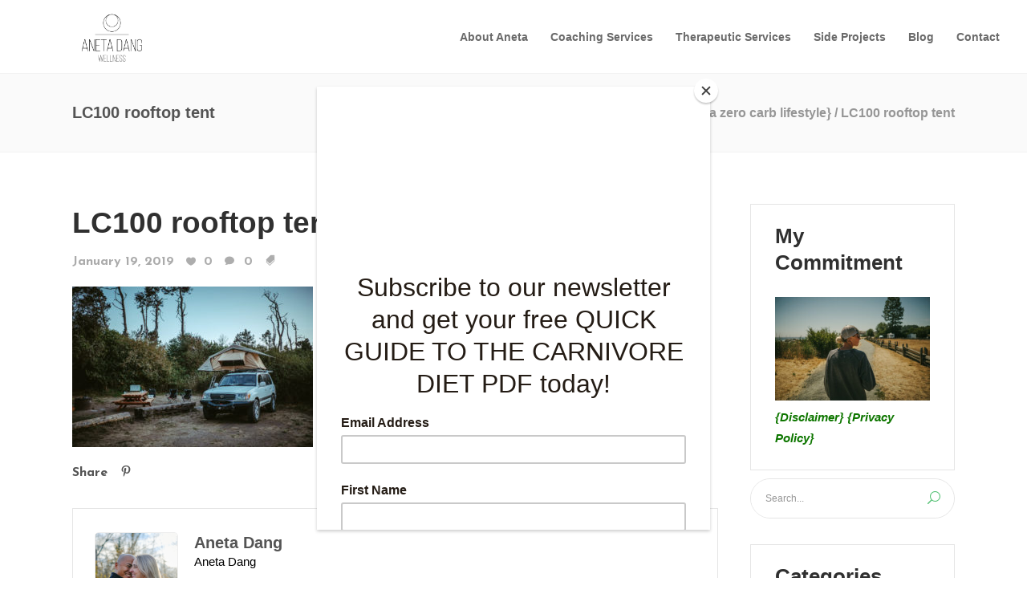

--- FILE ---
content_type: text/html; charset=UTF-8
request_url: https://anetadang.com/how-i-travel-zero-carb-lifestyle/lc100-rooftop-tent/
body_size: 15163
content:
<!DOCTYPE html>
<html lang="en-CA">
<head>
	    			<meta charset="UTF-8"/>
		<link rel="profile" href="https://gmpg.org/xfn/11"/>
		<link rel="pingback" href="https://anetadang.com/xmlrpc.php"/>
				<meta name="viewport" content="width=device-width,initial-scale=1,user-scalable=no">
		
	<script type="application/javascript">var mkdfBmiCalculatorAjaxUrl = "https://anetadang.com/wp-admin/admin-ajax.php"</script><script type="application/javascript">var mkdCoreAjaxUrl = "https://anetadang.com/wp-admin/admin-ajax.php"</script><script type="application/javascript">var MikadofAjaxUrl = "https://anetadang.com/wp-admin/admin-ajax.php"</script><meta name='robots' content='index, follow, max-image-preview:large, max-snippet:-1, max-video-preview:-1' />

	<!-- This site is optimized with the Yoast SEO plugin v26.7 - https://yoast.com/wordpress/plugins/seo/ -->
	<title>LC100 rooftop tent ~ Aneta Dang Wellness</title>
	<link rel="canonical" href="https://anetadang.com/how-i-travel-zero-carb-lifestyle/lc100-rooftop-tent/" />
	<meta property="og:locale" content="en_US" />
	<meta property="og:type" content="article" />
	<meta property="og:title" content="LC100 rooftop tent ~ Aneta Dang Wellness" />
	<meta property="og:description" content="Travel zero carb lifestyle" />
	<meta property="og:url" content="https://anetadang.com/how-i-travel-zero-carb-lifestyle/lc100-rooftop-tent/" />
	<meta property="og:site_name" content="Aneta Dang Wellness" />
	<meta property="article:modified_time" content="2019-01-20T02:23:34+00:00" />
	<meta property="og:image" content="https://anetadang.com/how-i-travel-zero-carb-lifestyle/lc100-rooftop-tent" />
	<meta property="og:image:width" content="2048" />
	<meta property="og:image:height" content="1365" />
	<meta property="og:image:type" content="image/jpeg" />
	<meta name="twitter:card" content="summary_large_image" />
	<meta name="twitter:site" content="@AnetaDangRMT" />
	<script type="application/ld+json" class="yoast-schema-graph">{"@context":"https://schema.org","@graph":[{"@type":"WebPage","@id":"https://anetadang.com/how-i-travel-zero-carb-lifestyle/lc100-rooftop-tent/","url":"https://anetadang.com/how-i-travel-zero-carb-lifestyle/lc100-rooftop-tent/","name":"LC100 rooftop tent ~ Aneta Dang Wellness","isPartOf":{"@id":"https://anetadang.com/#website"},"primaryImageOfPage":{"@id":"https://anetadang.com/how-i-travel-zero-carb-lifestyle/lc100-rooftop-tent/#primaryimage"},"image":{"@id":"https://anetadang.com/how-i-travel-zero-carb-lifestyle/lc100-rooftop-tent/#primaryimage"},"thumbnailUrl":"https://anetadang.com/wp-content/uploads/2019/01/LC100-rooftop-tent.jpg","datePublished":"2019-01-20T01:16:28+00:00","dateModified":"2019-01-20T02:23:34+00:00","breadcrumb":{"@id":"https://anetadang.com/how-i-travel-zero-carb-lifestyle/lc100-rooftop-tent/#breadcrumb"},"inLanguage":"en-CA","potentialAction":[{"@type":"ReadAction","target":["https://anetadang.com/how-i-travel-zero-carb-lifestyle/lc100-rooftop-tent/"]}]},{"@type":"ImageObject","inLanguage":"en-CA","@id":"https://anetadang.com/how-i-travel-zero-carb-lifestyle/lc100-rooftop-tent/#primaryimage","url":"https://anetadang.com/wp-content/uploads/2019/01/LC100-rooftop-tent.jpg","contentUrl":"https://anetadang.com/wp-content/uploads/2019/01/LC100-rooftop-tent.jpg","width":2048,"height":1365,"caption":"Travel zero carb lifestyle"},{"@type":"BreadcrumbList","@id":"https://anetadang.com/how-i-travel-zero-carb-lifestyle/lc100-rooftop-tent/#breadcrumb","itemListElement":[{"@type":"ListItem","position":1,"name":"Home","item":"https://anetadang.com/"},{"@type":"ListItem","position":2,"name":"{How I travel while following a zero carb lifestyle}","item":"https://anetadang.com/how-i-travel-zero-carb-lifestyle/"},{"@type":"ListItem","position":3,"name":"LC100 rooftop tent"}]},{"@type":"WebSite","@id":"https://anetadang.com/#website","url":"https://anetadang.com/","name":"Aneta Dang Wellness","description":"Aneta Dang Wellness Mind+Body+Spirit","publisher":{"@id":"https://anetadang.com/#/schema/person/cb0cdc6f8a441f118cf0854a5f582b35"},"potentialAction":[{"@type":"SearchAction","target":{"@type":"EntryPoint","urlTemplate":"https://anetadang.com/?s={search_term_string}"},"query-input":{"@type":"PropertyValueSpecification","valueRequired":true,"valueName":"search_term_string"}}],"inLanguage":"en-CA"},{"@type":["Person","Organization"],"@id":"https://anetadang.com/#/schema/person/cb0cdc6f8a441f118cf0854a5f582b35","name":"Aneta Dang","image":{"@type":"ImageObject","inLanguage":"en-CA","@id":"https://anetadang.com/#/schema/person/image/","url":"https://anetadang.com/wp-content/uploads/2019/01/LC100-rooftop-tent.jpg","contentUrl":"https://anetadang.com/wp-content/uploads/2019/01/LC100-rooftop-tent.jpg","width":2048,"height":1365,"caption":"Aneta Dang"},"logo":{"@id":"https://anetadang.com/#/schema/person/image/"},"description":"Aneta Dang","sameAs":["http://www.activereleasecalgary.com","anetadang"]}]}</script>
	<!-- / Yoast SEO plugin. -->


<link rel='dns-prefetch' href='//maps.googleapis.com' />
<link rel='dns-prefetch' href='//fonts.googleapis.com' />
<link rel="alternate" type="application/rss+xml" title="Aneta Dang Wellness  &raquo; Feed" href="https://anetadang.com/feed/" />
<link rel="alternate" type="application/rss+xml" title="Aneta Dang Wellness  &raquo; Comments Feed" href="https://anetadang.com/comments/feed/" />
<link rel="alternate" title="oEmbed (JSON)" type="application/json+oembed" href="https://anetadang.com/wp-json/oembed/1.0/embed?url=https%3A%2F%2Fanetadang.com%2Fhow-i-travel-zero-carb-lifestyle%2Flc100-rooftop-tent%2F" />
<link rel="alternate" title="oEmbed (XML)" type="text/xml+oembed" href="https://anetadang.com/wp-json/oembed/1.0/embed?url=https%3A%2F%2Fanetadang.com%2Fhow-i-travel-zero-carb-lifestyle%2Flc100-rooftop-tent%2F&#038;format=xml" />
		<!-- This site uses the Google Analytics by ExactMetrics plugin v8.11.1 - Using Analytics tracking - https://www.exactmetrics.com/ -->
		<!-- Note: ExactMetrics is not currently configured on this site. The site owner needs to authenticate with Google Analytics in the ExactMetrics settings panel. -->
					<!-- No tracking code set -->
				<!-- / Google Analytics by ExactMetrics -->
		<style id='wp-img-auto-sizes-contain-inline-css' type='text/css'>
img:is([sizes=auto i],[sizes^="auto," i]){contain-intrinsic-size:3000px 1500px}
/*# sourceURL=wp-img-auto-sizes-contain-inline-css */
</style>
<style id='wp-emoji-styles-inline-css' type='text/css'>

	img.wp-smiley, img.emoji {
		display: inline !important;
		border: none !important;
		box-shadow: none !important;
		height: 1em !important;
		width: 1em !important;
		margin: 0 0.07em !important;
		vertical-align: -0.1em !important;
		background: none !important;
		padding: 0 !important;
	}
/*# sourceURL=wp-emoji-styles-inline-css */
</style>
<style id='wp-block-library-inline-css' type='text/css'>
:root{--wp-block-synced-color:#7a00df;--wp-block-synced-color--rgb:122,0,223;--wp-bound-block-color:var(--wp-block-synced-color);--wp-editor-canvas-background:#ddd;--wp-admin-theme-color:#007cba;--wp-admin-theme-color--rgb:0,124,186;--wp-admin-theme-color-darker-10:#006ba1;--wp-admin-theme-color-darker-10--rgb:0,107,160.5;--wp-admin-theme-color-darker-20:#005a87;--wp-admin-theme-color-darker-20--rgb:0,90,135;--wp-admin-border-width-focus:2px}@media (min-resolution:192dpi){:root{--wp-admin-border-width-focus:1.5px}}.wp-element-button{cursor:pointer}:root .has-very-light-gray-background-color{background-color:#eee}:root .has-very-dark-gray-background-color{background-color:#313131}:root .has-very-light-gray-color{color:#eee}:root .has-very-dark-gray-color{color:#313131}:root .has-vivid-green-cyan-to-vivid-cyan-blue-gradient-background{background:linear-gradient(135deg,#00d084,#0693e3)}:root .has-purple-crush-gradient-background{background:linear-gradient(135deg,#34e2e4,#4721fb 50%,#ab1dfe)}:root .has-hazy-dawn-gradient-background{background:linear-gradient(135deg,#faaca8,#dad0ec)}:root .has-subdued-olive-gradient-background{background:linear-gradient(135deg,#fafae1,#67a671)}:root .has-atomic-cream-gradient-background{background:linear-gradient(135deg,#fdd79a,#004a59)}:root .has-nightshade-gradient-background{background:linear-gradient(135deg,#330968,#31cdcf)}:root .has-midnight-gradient-background{background:linear-gradient(135deg,#020381,#2874fc)}:root{--wp--preset--font-size--normal:16px;--wp--preset--font-size--huge:42px}.has-regular-font-size{font-size:1em}.has-larger-font-size{font-size:2.625em}.has-normal-font-size{font-size:var(--wp--preset--font-size--normal)}.has-huge-font-size{font-size:var(--wp--preset--font-size--huge)}.has-text-align-center{text-align:center}.has-text-align-left{text-align:left}.has-text-align-right{text-align:right}.has-fit-text{white-space:nowrap!important}#end-resizable-editor-section{display:none}.aligncenter{clear:both}.items-justified-left{justify-content:flex-start}.items-justified-center{justify-content:center}.items-justified-right{justify-content:flex-end}.items-justified-space-between{justify-content:space-between}.screen-reader-text{border:0;clip-path:inset(50%);height:1px;margin:-1px;overflow:hidden;padding:0;position:absolute;width:1px;word-wrap:normal!important}.screen-reader-text:focus{background-color:#ddd;clip-path:none;color:#444;display:block;font-size:1em;height:auto;left:5px;line-height:normal;padding:15px 23px 14px;text-decoration:none;top:5px;width:auto;z-index:100000}html :where(.has-border-color){border-style:solid}html :where([style*=border-top-color]){border-top-style:solid}html :where([style*=border-right-color]){border-right-style:solid}html :where([style*=border-bottom-color]){border-bottom-style:solid}html :where([style*=border-left-color]){border-left-style:solid}html :where([style*=border-width]){border-style:solid}html :where([style*=border-top-width]){border-top-style:solid}html :where([style*=border-right-width]){border-right-style:solid}html :where([style*=border-bottom-width]){border-bottom-style:solid}html :where([style*=border-left-width]){border-left-style:solid}html :where(img[class*=wp-image-]){height:auto;max-width:100%}:where(figure){margin:0 0 1em}html :where(.is-position-sticky){--wp-admin--admin-bar--position-offset:var(--wp-admin--admin-bar--height,0px)}@media screen and (max-width:600px){html :where(.is-position-sticky){--wp-admin--admin-bar--position-offset:0px}}

/*# sourceURL=wp-block-library-inline-css */
</style><style id='global-styles-inline-css' type='text/css'>
:root{--wp--preset--aspect-ratio--square: 1;--wp--preset--aspect-ratio--4-3: 4/3;--wp--preset--aspect-ratio--3-4: 3/4;--wp--preset--aspect-ratio--3-2: 3/2;--wp--preset--aspect-ratio--2-3: 2/3;--wp--preset--aspect-ratio--16-9: 16/9;--wp--preset--aspect-ratio--9-16: 9/16;--wp--preset--color--black: #000000;--wp--preset--color--cyan-bluish-gray: #abb8c3;--wp--preset--color--white: #ffffff;--wp--preset--color--pale-pink: #f78da7;--wp--preset--color--vivid-red: #cf2e2e;--wp--preset--color--luminous-vivid-orange: #ff6900;--wp--preset--color--luminous-vivid-amber: #fcb900;--wp--preset--color--light-green-cyan: #7bdcb5;--wp--preset--color--vivid-green-cyan: #00d084;--wp--preset--color--pale-cyan-blue: #8ed1fc;--wp--preset--color--vivid-cyan-blue: #0693e3;--wp--preset--color--vivid-purple: #9b51e0;--wp--preset--gradient--vivid-cyan-blue-to-vivid-purple: linear-gradient(135deg,rgb(6,147,227) 0%,rgb(155,81,224) 100%);--wp--preset--gradient--light-green-cyan-to-vivid-green-cyan: linear-gradient(135deg,rgb(122,220,180) 0%,rgb(0,208,130) 100%);--wp--preset--gradient--luminous-vivid-amber-to-luminous-vivid-orange: linear-gradient(135deg,rgb(252,185,0) 0%,rgb(255,105,0) 100%);--wp--preset--gradient--luminous-vivid-orange-to-vivid-red: linear-gradient(135deg,rgb(255,105,0) 0%,rgb(207,46,46) 100%);--wp--preset--gradient--very-light-gray-to-cyan-bluish-gray: linear-gradient(135deg,rgb(238,238,238) 0%,rgb(169,184,195) 100%);--wp--preset--gradient--cool-to-warm-spectrum: linear-gradient(135deg,rgb(74,234,220) 0%,rgb(151,120,209) 20%,rgb(207,42,186) 40%,rgb(238,44,130) 60%,rgb(251,105,98) 80%,rgb(254,248,76) 100%);--wp--preset--gradient--blush-light-purple: linear-gradient(135deg,rgb(255,206,236) 0%,rgb(152,150,240) 100%);--wp--preset--gradient--blush-bordeaux: linear-gradient(135deg,rgb(254,205,165) 0%,rgb(254,45,45) 50%,rgb(107,0,62) 100%);--wp--preset--gradient--luminous-dusk: linear-gradient(135deg,rgb(255,203,112) 0%,rgb(199,81,192) 50%,rgb(65,88,208) 100%);--wp--preset--gradient--pale-ocean: linear-gradient(135deg,rgb(255,245,203) 0%,rgb(182,227,212) 50%,rgb(51,167,181) 100%);--wp--preset--gradient--electric-grass: linear-gradient(135deg,rgb(202,248,128) 0%,rgb(113,206,126) 100%);--wp--preset--gradient--midnight: linear-gradient(135deg,rgb(2,3,129) 0%,rgb(40,116,252) 100%);--wp--preset--font-size--small: 13px;--wp--preset--font-size--medium: 20px;--wp--preset--font-size--large: 36px;--wp--preset--font-size--x-large: 42px;--wp--preset--spacing--20: 0.44rem;--wp--preset--spacing--30: 0.67rem;--wp--preset--spacing--40: 1rem;--wp--preset--spacing--50: 1.5rem;--wp--preset--spacing--60: 2.25rem;--wp--preset--spacing--70: 3.38rem;--wp--preset--spacing--80: 5.06rem;--wp--preset--shadow--natural: 6px 6px 9px rgba(0, 0, 0, 0.2);--wp--preset--shadow--deep: 12px 12px 50px rgba(0, 0, 0, 0.4);--wp--preset--shadow--sharp: 6px 6px 0px rgba(0, 0, 0, 0.2);--wp--preset--shadow--outlined: 6px 6px 0px -3px rgb(255, 255, 255), 6px 6px rgb(0, 0, 0);--wp--preset--shadow--crisp: 6px 6px 0px rgb(0, 0, 0);}:where(.is-layout-flex){gap: 0.5em;}:where(.is-layout-grid){gap: 0.5em;}body .is-layout-flex{display: flex;}.is-layout-flex{flex-wrap: wrap;align-items: center;}.is-layout-flex > :is(*, div){margin: 0;}body .is-layout-grid{display: grid;}.is-layout-grid > :is(*, div){margin: 0;}:where(.wp-block-columns.is-layout-flex){gap: 2em;}:where(.wp-block-columns.is-layout-grid){gap: 2em;}:where(.wp-block-post-template.is-layout-flex){gap: 1.25em;}:where(.wp-block-post-template.is-layout-grid){gap: 1.25em;}.has-black-color{color: var(--wp--preset--color--black) !important;}.has-cyan-bluish-gray-color{color: var(--wp--preset--color--cyan-bluish-gray) !important;}.has-white-color{color: var(--wp--preset--color--white) !important;}.has-pale-pink-color{color: var(--wp--preset--color--pale-pink) !important;}.has-vivid-red-color{color: var(--wp--preset--color--vivid-red) !important;}.has-luminous-vivid-orange-color{color: var(--wp--preset--color--luminous-vivid-orange) !important;}.has-luminous-vivid-amber-color{color: var(--wp--preset--color--luminous-vivid-amber) !important;}.has-light-green-cyan-color{color: var(--wp--preset--color--light-green-cyan) !important;}.has-vivid-green-cyan-color{color: var(--wp--preset--color--vivid-green-cyan) !important;}.has-pale-cyan-blue-color{color: var(--wp--preset--color--pale-cyan-blue) !important;}.has-vivid-cyan-blue-color{color: var(--wp--preset--color--vivid-cyan-blue) !important;}.has-vivid-purple-color{color: var(--wp--preset--color--vivid-purple) !important;}.has-black-background-color{background-color: var(--wp--preset--color--black) !important;}.has-cyan-bluish-gray-background-color{background-color: var(--wp--preset--color--cyan-bluish-gray) !important;}.has-white-background-color{background-color: var(--wp--preset--color--white) !important;}.has-pale-pink-background-color{background-color: var(--wp--preset--color--pale-pink) !important;}.has-vivid-red-background-color{background-color: var(--wp--preset--color--vivid-red) !important;}.has-luminous-vivid-orange-background-color{background-color: var(--wp--preset--color--luminous-vivid-orange) !important;}.has-luminous-vivid-amber-background-color{background-color: var(--wp--preset--color--luminous-vivid-amber) !important;}.has-light-green-cyan-background-color{background-color: var(--wp--preset--color--light-green-cyan) !important;}.has-vivid-green-cyan-background-color{background-color: var(--wp--preset--color--vivid-green-cyan) !important;}.has-pale-cyan-blue-background-color{background-color: var(--wp--preset--color--pale-cyan-blue) !important;}.has-vivid-cyan-blue-background-color{background-color: var(--wp--preset--color--vivid-cyan-blue) !important;}.has-vivid-purple-background-color{background-color: var(--wp--preset--color--vivid-purple) !important;}.has-black-border-color{border-color: var(--wp--preset--color--black) !important;}.has-cyan-bluish-gray-border-color{border-color: var(--wp--preset--color--cyan-bluish-gray) !important;}.has-white-border-color{border-color: var(--wp--preset--color--white) !important;}.has-pale-pink-border-color{border-color: var(--wp--preset--color--pale-pink) !important;}.has-vivid-red-border-color{border-color: var(--wp--preset--color--vivid-red) !important;}.has-luminous-vivid-orange-border-color{border-color: var(--wp--preset--color--luminous-vivid-orange) !important;}.has-luminous-vivid-amber-border-color{border-color: var(--wp--preset--color--luminous-vivid-amber) !important;}.has-light-green-cyan-border-color{border-color: var(--wp--preset--color--light-green-cyan) !important;}.has-vivid-green-cyan-border-color{border-color: var(--wp--preset--color--vivid-green-cyan) !important;}.has-pale-cyan-blue-border-color{border-color: var(--wp--preset--color--pale-cyan-blue) !important;}.has-vivid-cyan-blue-border-color{border-color: var(--wp--preset--color--vivid-cyan-blue) !important;}.has-vivid-purple-border-color{border-color: var(--wp--preset--color--vivid-purple) !important;}.has-vivid-cyan-blue-to-vivid-purple-gradient-background{background: var(--wp--preset--gradient--vivid-cyan-blue-to-vivid-purple) !important;}.has-light-green-cyan-to-vivid-green-cyan-gradient-background{background: var(--wp--preset--gradient--light-green-cyan-to-vivid-green-cyan) !important;}.has-luminous-vivid-amber-to-luminous-vivid-orange-gradient-background{background: var(--wp--preset--gradient--luminous-vivid-amber-to-luminous-vivid-orange) !important;}.has-luminous-vivid-orange-to-vivid-red-gradient-background{background: var(--wp--preset--gradient--luminous-vivid-orange-to-vivid-red) !important;}.has-very-light-gray-to-cyan-bluish-gray-gradient-background{background: var(--wp--preset--gradient--very-light-gray-to-cyan-bluish-gray) !important;}.has-cool-to-warm-spectrum-gradient-background{background: var(--wp--preset--gradient--cool-to-warm-spectrum) !important;}.has-blush-light-purple-gradient-background{background: var(--wp--preset--gradient--blush-light-purple) !important;}.has-blush-bordeaux-gradient-background{background: var(--wp--preset--gradient--blush-bordeaux) !important;}.has-luminous-dusk-gradient-background{background: var(--wp--preset--gradient--luminous-dusk) !important;}.has-pale-ocean-gradient-background{background: var(--wp--preset--gradient--pale-ocean) !important;}.has-electric-grass-gradient-background{background: var(--wp--preset--gradient--electric-grass) !important;}.has-midnight-gradient-background{background: var(--wp--preset--gradient--midnight) !important;}.has-small-font-size{font-size: var(--wp--preset--font-size--small) !important;}.has-medium-font-size{font-size: var(--wp--preset--font-size--medium) !important;}.has-large-font-size{font-size: var(--wp--preset--font-size--large) !important;}.has-x-large-font-size{font-size: var(--wp--preset--font-size--x-large) !important;}
/*# sourceURL=global-styles-inline-css */
</style>

<style id='classic-theme-styles-inline-css' type='text/css'>
/*! This file is auto-generated */
.wp-block-button__link{color:#fff;background-color:#32373c;border-radius:9999px;box-shadow:none;text-decoration:none;padding:calc(.667em + 2px) calc(1.333em + 2px);font-size:1.125em}.wp-block-file__button{background:#32373c;color:#fff;text-decoration:none}
/*# sourceURL=/wp-includes/css/classic-themes.min.css */
</style>
<link rel='stylesheet' id='rs-plugin-settings-css' href='https://anetadang.com/wp-content/plugins/revslider/public/assets/css/settings.css?ver=5.4.5.2' type='text/css' media='all' />
<style id='rs-plugin-settings-inline-css' type='text/css'>
#rs-demo-id {}
/*# sourceURL=rs-plugin-settings-inline-css */
</style>
<link rel='stylesheet' id='timetable_sf_style-css' href='https://anetadang.com/wp-content/plugins/timetable/style/superfish.css?ver=6.9' type='text/css' media='all' />
<link rel='stylesheet' id='timetable_style-css' href='https://anetadang.com/wp-content/plugins/timetable/style/style.css?ver=6.9' type='text/css' media='all' />
<link rel='stylesheet' id='timetable_event_template-css' href='https://anetadang.com/wp-content/plugins/timetable/style/event_template.css?ver=6.9' type='text/css' media='all' />
<link rel='stylesheet' id='timetable_responsive_style-css' href='https://anetadang.com/wp-content/plugins/timetable/style/responsive.css?ver=6.9' type='text/css' media='all' />
<link rel='stylesheet' id='timetable_font_lato-css' href='//fonts.googleapis.com/css?family=Lato%3A400%2C700&#038;ver=6.9' type='text/css' media='all' />
<link rel='stylesheet' id='wellspring_mikado_default_style-css' href='https://anetadang.com/wp-content/themes/wellspring/style.css?ver=6.9' type='text/css' media='all' />
<link rel='stylesheet' id='wellspring_mikado_modules_plugins-css' href='https://anetadang.com/wp-content/themes/wellspring/assets/css/plugins.min.css?ver=6.9' type='text/css' media='all' />
<link rel='stylesheet' id='mkdf_font_awesome-css' href='https://anetadang.com/wp-content/themes/wellspring/assets/css/font-awesome/css/font-awesome.min.css?ver=6.9' type='text/css' media='all' />
<link rel='stylesheet' id='mkdf_font_elegant-css' href='https://anetadang.com/wp-content/themes/wellspring/assets/css/elegant-icons/style.min.css?ver=6.9' type='text/css' media='all' />
<link rel='stylesheet' id='mkdf_ion_icons-css' href='https://anetadang.com/wp-content/themes/wellspring/assets/css/ion-icons/css/ionicons.min.css?ver=6.9' type='text/css' media='all' />
<link rel='stylesheet' id='mkdf_linea_icons-css' href='https://anetadang.com/wp-content/themes/wellspring/assets/css/linea-icons/style.css?ver=6.9' type='text/css' media='all' />
<link rel='stylesheet' id='mkdf_linear_icons-css' href='https://anetadang.com/wp-content/themes/wellspring/assets/css/linear-icons/style.css?ver=6.9' type='text/css' media='all' />
<link rel='stylesheet' id='mkdf_simple_line_icons-css' href='https://anetadang.com/wp-content/themes/wellspring/assets/css/simple-line-icons/simple-line-icons.css?ver=6.9' type='text/css' media='all' />
<link rel='stylesheet' id='mkdf_dripicons-css' href='https://anetadang.com/wp-content/themes/wellspring/assets/css/dripicons/dripicons.css?ver=6.9' type='text/css' media='all' />
<link rel='stylesheet' id='wellspring_mikado_blog-css' href='https://anetadang.com/wp-content/themes/wellspring/assets/css/blog.min.css?ver=6.9' type='text/css' media='all' />
<link rel='stylesheet' id='mediaelement-css' href='https://anetadang.com/wp-includes/js/mediaelement/mediaelementplayer-legacy.min.css?ver=4.2.17' type='text/css' media='all' />
<link rel='stylesheet' id='wp-mediaelement-css' href='https://anetadang.com/wp-includes/js/mediaelement/wp-mediaelement.min.css?ver=6.9' type='text/css' media='all' />
<link rel='stylesheet' id='wellspring_mikado_modules-css' href='https://anetadang.com/wp-content/themes/wellspring/assets/css/modules.min.css?ver=6.9' type='text/css' media='all' />
<style id='wellspring_mikado_modules-inline-css' type='text/css'>
@media only screen and (min-width: 1024px) and (max-width: 1550px) {
 .page-id-2608 .vc_hidden-md {
  display: none !important;
 }

.page-id-2608 .mkdf-landing-two-cols .vc_col-md-6 {
  width: 50%;
 }
}

@media only screen and (max-width: 1550px) {
    .page-id-2608 .mkdf-landing-two-cols .mkdf-landing-col-padding {
    padding: 0 0 0 5%;
}
}


.mkdf-main-menu{
  width:110%;
}
/*# sourceURL=wellspring_mikado_modules-inline-css */
</style>
<link rel='stylesheet' id='wellspring_mikado_timetable-css' href='https://anetadang.com/wp-content/themes/wellspring/assets/css/timetable-schedule.min.css?ver=6.9' type='text/css' media='all' />
<link rel='stylesheet' id='wellspring_mikado_style_dynamic-css' href='https://anetadang.com/wp-content/themes/wellspring/assets/css/style_dynamic.css?ver=1680052948' type='text/css' media='all' />
<link rel='stylesheet' id='wellspring_mikado_modules_responsive-css' href='https://anetadang.com/wp-content/themes/wellspring/assets/css/modules-responsive.min.css?ver=6.9' type='text/css' media='all' />
<link rel='stylesheet' id='wellspring_mikado_blog_responsive-css' href='https://anetadang.com/wp-content/themes/wellspring/assets/css/blog-responsive.min.css?ver=6.9' type='text/css' media='all' />
<link rel='stylesheet' id='wellspring_mikado_style_dynamic_responsive-css' href='https://anetadang.com/wp-content/themes/wellspring/assets/css/style_dynamic_responsive.css?ver=1680052948' type='text/css' media='all' />
<link rel='stylesheet' id='js_composer_front-css' href='https://anetadang.com/wp-content/plugins/js_composer/assets/css/js_composer.min.css?ver=8.0.1' type='text/css' media='all' />
<link rel='stylesheet' id='wellspring_mikado_google_fonts-css' href='https://fonts.googleapis.com/css?family=Open+Sans%3A100%2C100italic%2C200%2C200italic%2C300%2C300italic%2C400%2C400italic%2C500%2C500italic%2C600%2C600italic%2C700%2C700italic%2C800%2C800italic%2C900%2C900italic%7CJosefin+Sans%3A100%2C100italic%2C200%2C200italic%2C300%2C300italic%2C400%2C400italic%2C500%2C500italic%2C600%2C600italic%2C700%2C700italic%2C800%2C800italic%2C900%2C900italic&#038;subset=latin%2Clatin-ext&#038;ver=1.0.0' type='text/css' media='all' />
<link rel='stylesheet' id='flick-css' href='https://anetadang.com/wp-content/plugins/mailchimp/assets/css/flick/flick.css?ver=2.0.0' type='text/css' media='all' />
<link rel='stylesheet' id='mailchimp_sf_main_css-css' href='https://anetadang.com/wp-content/plugins/mailchimp/assets/css/frontend.css?ver=2.0.0' type='text/css' media='all' />
<link rel='stylesheet' id='wellspring_mikado_timetable_responsive-css' href='https://anetadang.com/wp-content/themes/wellspring/assets/css/timetable-schedule-responsive.min.css?ver=6.9' type='text/css' media='all' />
<script type="text/javascript" src="https://anetadang.com/wp-includes/js/jquery/jquery.min.js?ver=3.7.1" id="jquery-core-js"></script>
<script type="text/javascript" src="https://anetadang.com/wp-includes/js/jquery/jquery-migrate.min.js?ver=3.4.1" id="jquery-migrate-js"></script>
<script type="text/javascript" src="https://anetadang.com/wp-content/plugins/revslider/public/assets/js/jquery.themepunch.tools.min.js?ver=5.4.5.2" id="tp-tools-js"></script>
<script type="text/javascript" src="https://anetadang.com/wp-content/plugins/revslider/public/assets/js/jquery.themepunch.revolution.min.js?ver=5.4.5.2" id="revmin-js"></script>
<script></script><link rel="https://api.w.org/" href="https://anetadang.com/wp-json/" /><link rel="alternate" title="JSON" type="application/json" href="https://anetadang.com/wp-json/wp/v2/media/4019" /><link rel="EditURI" type="application/rsd+xml" title="RSD" href="https://anetadang.com/xmlrpc.php?rsd" />
<link rel='shortlink' href='https://anetadang.com/?p=4019' />
		<script type="text/javascript" async defer data-pin-color="red"  data-pin-hover="true"
			src="https://anetadang.com/wp-content/plugins/pinterest-pin-it-button-on-image-hover-and-post/js/pinit.js"></script>
		<style type="text/css">   </style><meta name="generator" content="Powered by WPBakery Page Builder - drag and drop page builder for WordPress."/>
<meta name="generator" content="Powered by Slider Revolution 5.4.5.2 - responsive, Mobile-Friendly Slider Plugin for WordPress with comfortable drag and drop interface." />
<link rel="icon" href="https://anetadang.com/wp-content/uploads/2023/02/cropped-6DB69B64-1451-4941-B1A4-13399ED6A9BC-32x32.jpeg" sizes="32x32" />
<link rel="icon" href="https://anetadang.com/wp-content/uploads/2023/02/cropped-6DB69B64-1451-4941-B1A4-13399ED6A9BC-192x192.jpeg" sizes="192x192" />
<link rel="apple-touch-icon" href="https://anetadang.com/wp-content/uploads/2023/02/cropped-6DB69B64-1451-4941-B1A4-13399ED6A9BC-180x180.jpeg" />
<meta name="msapplication-TileImage" content="https://anetadang.com/wp-content/uploads/2023/02/cropped-6DB69B64-1451-4941-B1A4-13399ED6A9BC-270x270.jpeg" />
<script type="text/javascript">function setREVStartSize(e){
				try{ var i=jQuery(window).width(),t=9999,r=0,n=0,l=0,f=0,s=0,h=0;					
					if(e.responsiveLevels&&(jQuery.each(e.responsiveLevels,function(e,f){f>i&&(t=r=f,l=e),i>f&&f>r&&(r=f,n=e)}),t>r&&(l=n)),f=e.gridheight[l]||e.gridheight[0]||e.gridheight,s=e.gridwidth[l]||e.gridwidth[0]||e.gridwidth,h=i/s,h=h>1?1:h,f=Math.round(h*f),"fullscreen"==e.sliderLayout){var u=(e.c.width(),jQuery(window).height());if(void 0!=e.fullScreenOffsetContainer){var c=e.fullScreenOffsetContainer.split(",");if (c) jQuery.each(c,function(e,i){u=jQuery(i).length>0?u-jQuery(i).outerHeight(!0):u}),e.fullScreenOffset.split("%").length>1&&void 0!=e.fullScreenOffset&&e.fullScreenOffset.length>0?u-=jQuery(window).height()*parseInt(e.fullScreenOffset,0)/100:void 0!=e.fullScreenOffset&&e.fullScreenOffset.length>0&&(u-=parseInt(e.fullScreenOffset,0))}f=u}else void 0!=e.minHeight&&f<e.minHeight&&(f=e.minHeight);e.c.closest(".rev_slider_wrapper").css({height:f})					
				}catch(d){console.log("Failure at Presize of Slider:"+d)}
			};</script>
		<style type="text/css" id="wp-custom-css">
			.white{
	color:#fff;
}		</style>
		<noscript><style> .wpb_animate_when_almost_visible { opacity: 1; }</style></noscript><!-- Global site tag (gtag.js) - Google Analytics -->
<script async src="https://www.googletagmanager.com/gtag/js?id=UA-127645917-1"></script>

	
<script>
  window.dataLayer = window.dataLayer || [];
  function gtag(){dataLayer.push(arguments);}
  gtag('js', new Date());

  gtag('config', 'UA-127645917-1');
</script>
	<script id="mcjs">!function(c,h,i,m,p){m=c.createElement(h),p=c.getElementsByTagName(h)[0],m.async=1,m.src=i,p.parentNode.insertBefore(m,p)}(document,"script","https://chimpstatic.com/mcjs-connected/js/users/db9fb0c40664fbf98678fd6e1/f0d03bace49f36a65b080ed68.js");</script>
</head>

<body data-rsssl=1 class="attachment wp-singular attachment-template-default single single-attachment postid-4019 attachmentid-4019 attachment-jpeg wp-theme-wellspring mkdf-bmi-calculator-1.0 mkd-core-1.1 wellspring-ver-1.6 mkdf-smooth-scroll  mkdf-ajax mkdf-blog-installed mkdf-header-standard mkdf-fixed-on-scroll mkdf-default-mobile-header mkdf-sticky-up-mobile-header mkdf-dropdown-default wpb-js-composer js-comp-ver-8.0.1 vc_responsive">



<div class="mkdf-wrapper">
    <div class="mkdf-wrapper-inner">
	    
<header class="mkdf-page-header">
            <div class="mkdf-fixed-wrapper">
        <div class="mkdf-menu-area">
                    <div class="mkdf-grid">
        			            <div class="mkdf-vertical-align-containers">
                <div class="mkdf-position-left">
                    <div class="mkdf-position-left-inner">
                        
	<div class="mkdf-logo-wrapper">
		<a href="https://anetadang.com/" style="height: 288px;">
			<img height="576" width="676" class="mkdf-normal-logo" src="https://anetadang.com/wp-content/uploads/2023/02/6DB69B64-1451-4941-B1A4-13399ED6A9BC.jpeg" alt="logo"/>
			<img height="576" width="676" class="mkdf-dark-logo" src="https://anetadang.com/wp-content/uploads/2018/10/aneta-dang-logo-WHITE.png" alt="dark logo"/>			<img height="576" width="676" class="mkdf-light-logo" src="https://anetadang.com/wp-content/uploads/2023/02/6DB69B64-1451-4941-B1A4-13399ED6A9BC.jpeg" alt="light logo"/>		</a>
	</div>

                    </div>
                </div>
                <div class="mkdf-position-right">
                    <div class="mkdf-position-right-inner">
                        
<nav class="mkdf-main-menu mkdf-drop-down mkdf-default-nav">
    <ul id="menu-top-menu" class="clearfix"><li id="nav-menu-item-4457" class="menu-item menu-item-type-post_type menu-item-object-page  narrow"><a href="https://anetadang.com/about-aneta/" class=""><span class="item_outer"><span class="item_inner"><span class="item_text">About Aneta</span></span><span class="plus"></span></span></a></li>
<li id="nav-menu-item-6514" class="menu-item menu-item-type-custom menu-item-object-custom menu-item-has-children  has_sub narrow"><a href="#" class=""><span class="item_outer"><span class="item_inner"><span class="item_text">Coaching Services</span></span><span class="plus"></span></span></a>
<div class="second " ><div class="inner"><ul  >
	<li id="nav-menu-item-5797" class="menu-item menu-item-type-post_type menu-item-object-page "><a href="https://anetadang.com/carnivore-coaching/" class=""><span class="item_outer"><span class="item_inner"><span class="item_text">Nutrition Coaching</span></span><span class="plus"></span></span></a></li>
	<li id="nav-menu-item-6219" class="menu-item menu-item-type-post_type menu-item-object-page "><a href="https://anetadang.com/book-a-coaching-session/" class=""><span class="item_outer"><span class="item_inner"><span class="item_text">Book a Coaching Session</span></span><span class="plus"></span></span></a></li>
	<li id="nav-menu-item-7084" class="menu-item menu-item-type-custom menu-item-object-custom "><a href="https://anetadang.com/events/the-carnivore-way/" class=""><span class="item_outer"><span class="item_inner"><span class="item_text">The Carnivore Way</span></span><span class="plus"></span></span></a></li>
</ul></div></div>
</li>
<li id="nav-menu-item-6513" class="menu-item menu-item-type-custom menu-item-object-custom menu-item-has-children  has_sub narrow"><a href="#" class=""><span class="item_outer"><span class="item_inner"><span class="item_text">Therapeutic Services</span></span><span class="plus"></span></span></a>
<div class="second " ><div class="inner"><ul  >
	<li id="nav-menu-item-6449" class="menu-item menu-item-type-post_type menu-item-object-page menu-item-has-children sub"><a href="https://anetadang.com/longevity-in-massage-therapy-workshops-with-aneta-dang/" class=""><span class="item_outer"><span class="item_inner"><span class="item_text">Longevity in Massage Therapy: Workshops with Aneta Dang</span></span><span class="plus"></span><i class="q_menu_arrow fa fa-angle-right"></i></span></a>
	<ul  >
		<li id="nav-menu-item-6761" class="menu-item menu-item-type-custom menu-item-object-custom "><a href="https://anetadang.com/events/massage-workshop/" class=""><span class="item_outer"><span class="item_inner"><span class="item_text">Workshops</span></span><span class="plus"></span></span></a></li>
	</ul>
</li>
	<li id="nav-menu-item-6450" class="menu-item menu-item-type-post_type menu-item-object-page "><a href="https://anetadang.com/active-release-techniques-sundre/" class=""><span class="item_outer"><span class="item_inner"><span class="item_text">Active Release Techniques</span></span><span class="plus"></span></span></a></li>
	<li id="nav-menu-item-6528" class="menu-item menu-item-type-post_type menu-item-object-page "><a href="https://anetadang.com/book-now/" class=""><span class="item_outer"><span class="item_inner"><span class="item_text">Book Now</span></span><span class="plus"></span></span></a></li>
</ul></div></div>
</li>
<li id="nav-menu-item-6521" class="menu-item menu-item-type-custom menu-item-object-custom menu-item-has-children  has_sub narrow"><a href="#" class=""><span class="item_outer"><span class="item_inner"><span class="item_text">Side Projects</span></span><span class="plus"></span></span></a>
<div class="second " ><div class="inner"><ul  >
	<li id="nav-menu-item-6212" class="menu-item menu-item-type-post_type menu-item-object-page "><a href="https://anetadang.com/resting-beef-face/" class=""><span class="item_outer"><span class="item_inner"><span class="item_text">Resting Beef Face</span></span><span class="plus"></span></span></a></li>
	<li id="nav-menu-item-6990" class="menu-item menu-item-type-post_type menu-item-object-page "><a href="https://anetadang.com/the-travelling-carnivores/" class=""><span class="item_outer"><span class="item_inner"><span class="item_text">The Travelling Carnivores</span></span><span class="plus"></span></span></a></li>
	<li id="nav-menu-item-7204" class="menu-item menu-item-type-post_type menu-item-object-page "><a href="https://anetadang.com/meat-yourself-embodied-wellness-retreat-alberta/" class=""><span class="item_outer"><span class="item_inner"><span class="item_text">Meat Yourself</span></span><span class="plus"></span></span></a></li>
</ul></div></div>
</li>
<li id="nav-menu-item-3313" class="menu-item menu-item-type-post_type menu-item-object-page current_page_parent  narrow"><a href="https://anetadang.com/health-lifestyle-blog/" class=""><span class="item_outer"><span class="item_inner"><span class="item_text">Blog</span></span><span class="plus"></span></span></a></li>
<li id="nav-menu-item-3460" class="menu-item menu-item-type-post_type menu-item-object-page  narrow"><a href="https://anetadang.com/contact-me-today/" class=""><span class="item_outer"><span class="item_inner"><span class="item_text">Contact</span></span><span class="plus"></span></span></a></li>
</ul></nav>

                                            </div>
                </div>
            </div>
                </div>
            </div>
            </div>
        </header>


<header class="mkdf-mobile-header">
    <div class="mkdf-mobile-header-inner">
                <div class="mkdf-mobile-header-holder">
            <div class="mkdf-grid">
                <div class="mkdf-vertical-align-containers">
                                            <div class="mkdf-mobile-menu-opener">
                            <a href="javascript:void(0)">
                    <span class="mkdf-mobile-opener-icon-holder">
                        <span aria-hidden="true" class="mkdf-icon-font-elegant icon_menu " ></span>                    </span>
                            </a>
                        </div>
                                                                <div class="mkdf-position-center">
                            <div class="mkdf-position-center-inner">
                                
	<div class="mkdf-mobile-logo-wrapper">
		<a href="https://anetadang.com/" style="height: 288px">
			<img height="576" width="676" src="https://anetadang.com/wp-content/uploads/2023/02/6DB69B64-1451-4941-B1A4-13399ED6A9BC.jpeg" alt="mobile-logo"/>
		</a>
	</div>

                            </div>
                        </div>
                                        <div class="mkdf-position-right">
                        <div class="mkdf-position-right-inner">
                                                    </div>
                    </div>
                </div> <!-- close .mkdf-vertical-align-containers -->
            </div>
        </div>
        
<nav class="mkdf-mobile-nav">
    <div class="mkdf-grid">
        <ul id="menu-top-menu-1" class=""><li id="mobile-menu-item-4457" class="menu-item menu-item-type-post_type menu-item-object-page "><a href="https://anetadang.com/about-aneta/" class=""><span>About Aneta</span></a></li>
<li id="mobile-menu-item-6514" class="menu-item menu-item-type-custom menu-item-object-custom menu-item-has-children  has_sub"><a href="#" class=""><span>Coaching Services</span></a><span class="mobile_arrow"><i class="mkdf-sub-arrow fa fa-angle-right"></i><i class="fa fa-angle-down"></i></span>
<ul class="sub_menu">
	<li id="mobile-menu-item-5797" class="menu-item menu-item-type-post_type menu-item-object-page "><a href="https://anetadang.com/carnivore-coaching/" class=""><span>Nutrition Coaching</span></a></li>
	<li id="mobile-menu-item-6219" class="menu-item menu-item-type-post_type menu-item-object-page "><a href="https://anetadang.com/book-a-coaching-session/" class=""><span>Book a Coaching Session</span></a></li>
	<li id="mobile-menu-item-7084" class="menu-item menu-item-type-custom menu-item-object-custom "><a href="https://anetadang.com/events/the-carnivore-way/" class=""><span>The Carnivore Way</span></a></li>
</ul>
</li>
<li id="mobile-menu-item-6513" class="menu-item menu-item-type-custom menu-item-object-custom menu-item-has-children  has_sub"><a href="#" class=""><span>Therapeutic Services</span></a><span class="mobile_arrow"><i class="mkdf-sub-arrow fa fa-angle-right"></i><i class="fa fa-angle-down"></i></span>
<ul class="sub_menu">
	<li id="mobile-menu-item-6449" class="menu-item menu-item-type-post_type menu-item-object-page menu-item-has-children  has_sub"><a href="https://anetadang.com/longevity-in-massage-therapy-workshops-with-aneta-dang/" class=""><span>Longevity in Massage Therapy: Workshops with Aneta Dang</span></a><span class="mobile_arrow"><i class="mkdf-sub-arrow fa fa-angle-right"></i><i class="fa fa-angle-down"></i></span>
	<ul class="sub_menu">
		<li id="mobile-menu-item-6761" class="menu-item menu-item-type-custom menu-item-object-custom "><a href="https://anetadang.com/events/massage-workshop/" class=""><span>Workshops</span></a></li>
	</ul>
</li>
	<li id="mobile-menu-item-6450" class="menu-item menu-item-type-post_type menu-item-object-page "><a href="https://anetadang.com/active-release-techniques-sundre/" class=""><span>Active Release Techniques</span></a></li>
	<li id="mobile-menu-item-6528" class="menu-item menu-item-type-post_type menu-item-object-page "><a href="https://anetadang.com/book-now/" class=""><span>Book Now</span></a></li>
</ul>
</li>
<li id="mobile-menu-item-6521" class="menu-item menu-item-type-custom menu-item-object-custom menu-item-has-children  has_sub"><a href="#" class=""><span>Side Projects</span></a><span class="mobile_arrow"><i class="mkdf-sub-arrow fa fa-angle-right"></i><i class="fa fa-angle-down"></i></span>
<ul class="sub_menu">
	<li id="mobile-menu-item-6212" class="menu-item menu-item-type-post_type menu-item-object-page "><a href="https://anetadang.com/resting-beef-face/" class=""><span>Resting Beef Face</span></a></li>
	<li id="mobile-menu-item-6990" class="menu-item menu-item-type-post_type menu-item-object-page "><a href="https://anetadang.com/the-travelling-carnivores/" class=""><span>The Travelling Carnivores</span></a></li>
	<li id="mobile-menu-item-7204" class="menu-item menu-item-type-post_type menu-item-object-page "><a href="https://anetadang.com/meat-yourself-embodied-wellness-retreat-alberta/" class=""><span>Meat Yourself</span></a></li>
</ul>
</li>
<li id="mobile-menu-item-3313" class="menu-item menu-item-type-post_type menu-item-object-page current_page_parent "><a href="https://anetadang.com/health-lifestyle-blog/" class=""><span>Blog</span></a></li>
<li id="mobile-menu-item-3460" class="menu-item menu-item-type-post_type menu-item-object-page "><a href="https://anetadang.com/contact-me-today/" class=""><span>Contact</span></a></li>
</ul>    </div>
</nav>

    </div>
</header> <!-- close .mkdf-mobile-header -->



	                <a id='mkdf-back-to-top'  href='#'>
                <span class="mkdf-icon-stack">
                     <span aria-hidden="true" class="mkdf-icon-font-elegant arrow_carrot-up " ></span>                </span>
                  <span class="mkdf-back-to-top-inner">
                    <span class="mkdf-back-to-top-text">Top</span>
                </span>
            </a>
        
        <div class="mkdf-content" >
                        <div class="mkdf-content-inner">
    <div class="mkdf-title mkdf-standard-type mkdf-content-left-alignment mkdf-animation-no" style="height:97px;" data-height="97" >
        <div class="mkdf-title-image"></div>
        <div class="mkdf-title-holder" style="height:97px;">
            <div class="mkdf-container clearfix">
                <div class="mkdf-container-inner">
                    <div class="mkdf-title-subtitle-holder" style="">
                        <div class="mkdf-title-subtitle-holder-inner">
                        	                            		                            <h1 ><span>LC100 rooftop tent</span></h1>
	                                                                                                                                <div class="mkdf-breadcrumbs-holder"> <div class="mkdf-breadcrumbs"><div class="mkdf-breadcrumbs-inner"><a href="https://anetadang.com/">Aneta Dang Wellness </a><span class="mkdf-delimiter">&nbsp;/&nbsp;</span><a href="https://anetadang.com/category/lifestyle/">Lifestyle</a> <span class="mkdf-delimiter">&nbsp;/&nbsp;</span><a href="https://anetadang.com/how-i-travel-zero-carb-lifestyle/">{How I travel while following a zero carb lifestyle}</a><span class="mkdf-delimiter">&nbsp;/&nbsp;</span><span class="mkdf-current">LC100 rooftop tent</span></div></div></div>
                                                                                    </div>
                    </div>
                </div>
            </div>
        </div>
    </div>

	<div class="mkdf-container">
				<div class="mkdf-container-inner">
				<div class="mkdf-two-columns-75-25 clearfix">
		<div class="mkdf-column1 mkdf-content-left-from-sidebar">
			<div class="mkdf-column-inner">
				<div class="mkdf-blog-holder mkdf-blog-single">
					<article id="post-4019" class="post-4019 attachment type-attachment status-inherit hentry">
	<div class="mkdf-post-content">
				<div class="mkdf-post-text">
			<div class="mkdf-post-text-inner clearfix">
				<h1 class="mkdf-post-title">
	<a href="https://anetadang.com/how-i-travel-zero-carb-lifestyle/lc100-rooftop-tent/" title="LC100 rooftop tent">LC100 rooftop tent</a>
</h1>				<div class="mkdf-post-info">
					<div class="mkdf-post-info-date">
			<span>January 19, 2019</span>
			</div><div class="mkdf-blog-like mkdf-post-info-item">
	<a href="#" class="mkdf-like" id="mkdf-like-4019-374" title="Like this"><i class="icon_heart"></i><span>0</span></a></div><div class="mkdf-post-info-comments-holder mkdf-post-info-item">
	<a class="mkdf-post-info-comments" href="https://anetadang.com/how-i-travel-zero-carb-lifestyle/lc100-rooftop-tent/#respond">
		<span class="mkdf-post-info-comments-icon">
			<span aria-hidden="true" class="mkdf-icon-font-elegant icon_comment " ></span>		</span>
		<span class="mkdf-number">0</span>
	</a>
</div><div class="mkdf-post-info-category mkdf-post-info-item">
	<span aria-hidden="true" class="icon_tags"></span></div>				</div>
				<p class="attachment"><a href='https://anetadang.com/wp-content/uploads/2019/01/LC100-rooftop-tent.jpg'><img fetchpriority="high" decoding="async" width="300" height="200" src="https://anetadang.com/wp-content/uploads/2019/01/LC100-rooftop-tent-300x200.jpg" class="attachment-medium size-medium" alt="" srcset="https://anetadang.com/wp-content/uploads/2019/01/LC100-rooftop-tent-300x200.jpg 300w, https://anetadang.com/wp-content/uploads/2019/01/LC100-rooftop-tent-768x512.jpg 768w, https://anetadang.com/wp-content/uploads/2019/01/LC100-rooftop-tent-1024x683.jpg 1024w" sizes="(max-width: 300px) 100vw, 300px" /></a></p>
			</div>
			<div class="mkdf-category-share-holder clearfix">
								<div class="mkdf-share-icons-single">
																<span class="mkdf-share-label">Share</span>
										<div class="mkdf-social-share-holder mkdf-list">
	<ul>
		<li class="mkdf-pinterest-share">
	<a class="mkdf-share-link" href="#" onclick="popUp=window.open('http://pinterest.com/pin/create/button/?url=https%3A%2F%2Fanetadang.com%2Fhow-i-travel-zero-carb-lifestyle%2Flc100-rooftop-tent%2F&amp;description=LC100 rooftop tent&amp;media=https%3A%2F%2Fanetadang.com%2Fwp-content%2Fuploads%2F2019%2F01%2FLC100-rooftop-tent.jpg', 'popupwindow', 'scrollbars=yes,width=800,height=400');popUp.focus();return false;">
					<span class="mkdf-social-network-icon social_pinterest"></span>
			</a>
</li>	</ul>
</div>				</div>
			</div>
		</div>
	</div>
</article>	<div class="mkdf-author-description">
		<div class="mkdf-author-description-inner clearfix">
			<div class="mkdf-author-description-image">
				<img alt='' src='https://secure.gravatar.com/avatar/5140b41bb2894ac3d84f893db5e19b5cf1cb485bcef0386e67c4aef9a5c8e6fc?s=102&#038;d=wp_user_avatar&#038;r=g' class='avatar avatar-102 photo' height='102' width='102' />			</div>
			<div class="mkdf-author-description-text-holder">
				<h5 class="mkdf-author-name">
					Aneta Dang				</h5>

				
													<div class="mkdf-author-text">
						<p>Aneta Dang</p>
					</div>
								
					<div class="mkdf-author-social-holder clearfix">
													<a href="anetadang" target="blank">
								<span aria-hidden="true" class="mkdf-icon-font-elegant social_instagram mkdf-author-social-instagram mkdf-author-social-icon " ></span>							</a>
											</div>

							</div>
		</div>
	</div>
		<div class="mkdf-blog-single-navigation clearfix">
		<div class="mkdf-blog-single-navigation-inner clearfix">
								</div>
	</div>
<div class="mkdf-related-posts-holder">
	</div>				</div>
			</div>
		</div>
		<div class="mkdf-column2">
			<div class="mkdf-column-inner">
    <aside class="mkdf-sidebar">
        <div id="text-14" class="widget widget_text"><h3>My Commitment</h3>			<div class="textwidget"><img decoding="async" class="alignnone wp-image-6157 size-medium" src="https://anetadang.com/wp-content/uploads/2022/04/0C049AB8-43B4-45C6-AEBF-DCFDEC6664D9-300x200.jpeg" alt="" width="300" height="200" srcset="https://anetadang.com/wp-content/uploads/2022/04/0C049AB8-43B4-45C6-AEBF-DCFDEC6664D9-300x200.jpeg 300w, https://anetadang.com/wp-content/uploads/2022/04/0C049AB8-43B4-45C6-AEBF-DCFDEC6664D9-1024x683.jpeg 1024w, https://anetadang.com/wp-content/uploads/2022/04/0C049AB8-43B4-45C6-AEBF-DCFDEC6664D9-768x512.jpeg 768w, https://anetadang.com/wp-content/uploads/2022/04/0C049AB8-43B4-45C6-AEBF-DCFDEC6664D9-1536x1024.jpeg 1536w" sizes="(max-width: 300px) 100vw, 300px" />

<em><strong><a href="https://anetadang.com/disclaimer/">{Disclaimer}</a></strong></em>

<a href="https://anetadang.com/privacy-policy/"><em><strong>{Privacy Policy}</strong></em></a>

&nbsp;</div>
		</div><div id="search-2" class="widget widget_search"><form method="get" id="searchform" class="searchform clearfix" action="https://anetadang.com/">
	<div class="clearfix">
		<input type="text" value="" placeholder="Search..." name="s" id="s" />
		<input type="submit" id="searchsubmit" value="&#x55;" />
	</div>
</form></div><div id="categories-2" class="widget widget_categories"><h3>Categories</h3>
			<ul>
					<li class="cat-item cat-item-2"><a href="https://anetadang.com/category/exercise/">Exercise</a> (7)
</li>
	<li class="cat-item cat-item-3"><a href="https://anetadang.com/category/fitness/">Fitness</a> (9)
</li>
	<li class="cat-item cat-item-4"><a href="https://anetadang.com/category/health/">Health</a> (33)
</li>
	<li class="cat-item cat-item-134"><a href="https://anetadang.com/category/how-to/">How to</a> (2)
</li>
	<li class="cat-item cat-item-5"><a href="https://anetadang.com/category/lifestyle/">Lifestyle</a> (34)
</li>
	<li class="cat-item cat-item-8"><a href="https://anetadang.com/category/massage-therapy/">Massage Therapy</a> (8)
</li>
	<li class="cat-item cat-item-6"><a href="https://anetadang.com/category/motivation/">Motivation</a> (19)
</li>
	<li class="cat-item cat-item-7"><a href="https://anetadang.com/category/nutrition/">Nutrition</a> (10)
</li>
	<li class="cat-item cat-item-133"><a href="https://anetadang.com/category/skin-health/">Skin Health</a> (1)
</li>
	<li class="cat-item cat-item-44"><a href="https://anetadang.com/category/tips/">Tips</a> (17)
</li>
	<li class="cat-item cat-item-191"><a href="https://anetadang.com/category/travel/">Travel</a> (2)
</li>
			</ul>

			</div><div class="widget mkdf-latest-posts-widget"><h3>Latest Posts</h3><div class="mkdf-blog-list-holder  mkdf-image-in-box">
	<ul class="mkdf-blog-list">
	<li class="mkdf-blog-list-item clearfix post-7115 post type-post status-publish format-standard has-post-thumbnail hentry category-health category-massage-therapy category-motivation category-nutrition tag-carnivore-lifestyle tag-diet tag-health-and-wellness tag-lifestyle tag-massage tag-therapist">
	<div class="mkdf-blog-list-item-inner">
		<div class="mkdf-item-image clearfix">
			<a href="https://anetadang.com/how-going-carnivore-changed-my-massage-therapy-career/">
									<img width="550" height="315" src="https://anetadang.com/wp-content/uploads/2025/03/Why-i-was-wrong-about-yoga-550x315.png" class="attachment-wellspring_mikado_square size-wellspring_mikado_square wp-post-image" alt="" decoding="async" loading="lazy" />							</a>
		</div>
		<div class="mkdf-item-text-holder">
			<h6 class="mkdf-item-title">
				<a href="https://anetadang.com/how-going-carnivore-changed-my-massage-therapy-career/" >
					{How going Carnivore transformed my Massage Therapy Career}				</a>
			</h6>

						<div class="mkdf-item-date">
				<span>07.3.2025</span>
			</div>
		</div>
	</div>	
</li>
<li class="mkdf-blog-list-item clearfix post-6498 post type-post status-publish format-standard has-post-thumbnail hentry category-health category-lifestyle category-nutrition tag-carnivore tag-carnivore-lifestyle tag-diet tag-health-and-wellness tag-lifestyle tag-spirit tag-spiritual tag-wellness">
	<div class="mkdf-blog-list-item-inner">
		<div class="mkdf-item-image clearfix">
			<a href="https://anetadang.com/why-the-war-for-your-dinner-plate-is-a-war-on-your-spirit-part-2/">
									<img width="550" height="550" src="https://anetadang.com/wp-content/uploads/2025/01/Why-i-was-wrong-about-yoga-550x550.jpeg" class="attachment-wellspring_mikado_square size-wellspring_mikado_square wp-post-image" alt="" decoding="async" loading="lazy" srcset="https://anetadang.com/wp-content/uploads/2025/01/Why-i-was-wrong-about-yoga-550x550.jpeg 550w, https://anetadang.com/wp-content/uploads/2025/01/Why-i-was-wrong-about-yoga-150x150.jpeg 150w" sizes="auto, (max-width: 550px) 100vw, 550px" />							</a>
		</div>
		<div class="mkdf-item-text-holder">
			<h6 class="mkdf-item-title">
				<a href="https://anetadang.com/why-the-war-for-your-dinner-plate-is-a-war-on-your-spirit-part-2/" >
					{Why the war for your dinner plate is a war on your spirit: Part 2}				</a>
			</h6>

						<div class="mkdf-item-date">
				<span>16.1.2025</span>
			</div>
		</div>
	</div>	
</li>
<li class="mkdf-blog-list-item clearfix post-6755 post type-post status-publish format-standard has-post-thumbnail hentry category-health category-lifestyle category-nutrition tag-animalbased tag-carnivore tag-carnivore-lifestyle tag-diet tag-health-and-wellness tag-lifestyle tag-nutrition tag-zc">
	<div class="mkdf-blog-list-item-inner">
		<div class="mkdf-item-image clearfix">
			<a href="https://anetadang.com/5-year-carnivore-update/">
									<img width="550" height="315" src="https://anetadang.com/wp-content/uploads/2023/11/F163B0D0-36AD-421A-A87D-D5EC1F89C97D-550x315.png" class="attachment-wellspring_mikado_square size-wellspring_mikado_square wp-post-image" alt="" decoding="async" loading="lazy" />							</a>
		</div>
		<div class="mkdf-item-text-holder">
			<h6 class="mkdf-item-title">
				<a href="https://anetadang.com/5-year-carnivore-update/" >
					{5 Year Carnivore Update}				</a>
			</h6>

						<div class="mkdf-item-date">
				<span>20.11.2023</span>
			</div>
		</div>
	</div>	
</li>
	</ul>	
</div>
</div>    </aside>
</div>
		</div>
	</div>
		</div>
			</div>
</div> <!-- close div.content_inner -->
</div>  <!-- close div.content -->

<footer class="mkdf-page-footer">
	<div class="mkdf-footer-inner clearfix">

		
<div class="mkdf-footer-bottom-holder">
	<div class="mkdf-footer-bottom-holder-inner">
					<div class="mkdf-container">
				<div class="mkdf-container-inner">

		<div class="mkdf-two-columns-50-50 clearfix">
	<div class="mkdf-two-columns-50-50-inner">
		<div class="mkdf-column">
			<div class="mkdf-column-inner">
				<div id="text-4" class="widget mkdf-footer-bottom-left widget_text">			<div class="textwidget"><!-- Begin Mailchimp Signup Form -->
<link href="//cdn-images.mailchimp.com/embedcode/classic-071822.css" rel="stylesheet" type="text/css">
<style type="text/css">
	#mc_embed_signup{clear:left; font:14px Helvetica,Arial,sans-serif;  width:600px;}
	/* Add your own Mailchimp form style overrides in your site stylesheet or in this style block.
	   We recommend moving this block and the preceding CSS link to the HEAD of your HTML file. */
</style>
<div id="mc_embed_signup">
    <form action="https://anetadang.us7.list-manage.com/subscribe/post?u=db9fb0c40664fbf98678fd6e1&amp;id=c27eb5f6f5&amp;f_id=0028cee4f0" method="post" id="mc-embedded-subscribe-form" name="mc-embedded-subscribe-form" class="validate" target="_blank" novalidate>
        <div id="mc_embed_signup_scroll"><h2 style="color:#fff">Subscribe and get Your Free Carnivore PDF Today!</h2>
            <div class="indicates-required"><span class="asterisk">*</span> indicates required</div>
            <div class="mc-field-group"><label for="mce-EMAIL">Email Address <span class="asterisk">*</span></label><input type="email" name="EMAIL" class="required email" id="mce-EMAIL" required="" value=""></div><div class="mc-field-group"><label for="mce-FNAME">First Name <span class="asterisk">*</span></label><input type="text" name="FNAME" class="required text" id="mce-FNAME" required="" value=""></div><div class="mc-field-group"><label for="mce-LNAME">Last Name <span class="asterisk">*</span></label><input type="text" name="LNAME" class="required text" id="mce-LNAME" required="" value=""></div>
<div hidden="true"><input type="hidden" name="tags" value="8222203"></div>
	<div id="mce-responses" class="clear foot">
		<div class="response" id="mce-error-response" style="display:none"></div>
		<div class="response" id="mce-success-response" style="display:none"></div>
	</div>    <!-- real people should not fill this in and expect good things - do not remove this or risk form bot signups-->
    <div style="position: absolute; left: -5000px;" aria-hidden="true"><input type="text" name="b_db9fb0c40664fbf98678fd6e1_c27eb5f6f5" tabindex="-1" value=""></div>
        <div class="optionalParent">
            <div class="clear foot">
                <input type="submit" value="Subscribe" name="subscribe" id="mc-embedded-subscribe" class="button">
                <p class="brandingLogo"><a href="http://eepurl.com/inVTj-" title="Mailchimp - email marketing made easy and fun"><img src="https://eep.io/mc-cdn-images/template_images/branding_logo_text_dark_dtp.svg"></a></p>
            </div>
        </div>
    </div>
</form>
</div>
<script type='text/javascript' src='//s3.amazonaws.com/downloads.mailchimp.com/js/mc-validate.js'></script><script type='text/javascript'>(function($) {window.fnames = new Array(); window.ftypes = new Array();fnames[1]='FNAME';ftypes[1]='text';fnames[2]='LNAME';ftypes[2]='text';fnames[0]='EMAIL';ftypes[0]='email';fnames[3]='ADDRESS';ftypes[3]='address';fnames[4]='PHONE';ftypes[4]='phone';}(jQuery));var $mcj = jQuery.noConflict(true);</script>
<!--End mc_embed_signup--></div>
		</div>			</div>
		</div>
		<div class="mkdf-column">
			<div class="mkdf-column-inner">
				<div id="text-5" class="widget mkdf-footer-bottom-left widget_text">			<div class="textwidget">Copyright 2026 © Aneta Dang Wellness

Follow Me

&nbsp;


    <span class="mkdf-icon-shortcode normal" style="margin: 0 7px 0 0" data-color="#ffffff">
                    <a href="https://www.instagram.com/anetadang/" target="_blank">
        
        <span aria-hidden="true" class="mkdf-icon-font-elegant social_instagram_circle mkdf-icon-element" style="color: #ffffff;font-size:21px" ></span>
                    </a>
            </span>




    <span class="mkdf-icon-shortcode normal" style="margin: 0 7px 0 0" data-color="#ffffff">
                    <a href="https://pin.it/6zNyrlGDX" target="_blank">
        
        <span aria-hidden="true" class="mkdf-icon-font-elegant social_pinterest_circle mkdf-icon-element" style="color: #ffffff;font-size:21px" ></span>
                    </a>
            </span>




    <span class="mkdf-icon-shortcode normal" style="margin: 0 7px 0 0" data-color="#ffffff">
                    <a href="https://www.youtube.com/@anetadang" target="_blank">
        
        <span aria-hidden="true" class="mkdf-icon-font-elegant social_youtube_circle mkdf-icon-element" style="color: #ffffff;font-size:21px" ></span>
                    </a>
            </span>

</div>
		</div>			</div>
		</div>
	</div>
</div>				</div>
			</div>
				</div>
	</div>

	</div>
</footer>

</div> <!-- close div.mkdf-wrapper-inner  -->
</div> <!-- close div.mkdf-wrapper -->
<script type="speculationrules">
{"prefetch":[{"source":"document","where":{"and":[{"href_matches":"/*"},{"not":{"href_matches":["/wp-*.php","/wp-admin/*","/wp-content/uploads/*","/wp-content/*","/wp-content/plugins/*","/wp-content/themes/wellspring/*","/*\\?(.+)"]}},{"not":{"selector_matches":"a[rel~=\"nofollow\"]"}},{"not":{"selector_matches":".no-prefetch, .no-prefetch a"}}]},"eagerness":"conservative"}]}
</script>
<script type="text/javascript" src="https://anetadang.com/wp-content/plugins/mikado-bmi-calculator/assets/js/bmi-calculator.js?ver=6.9" id="mkdf_bmi_calculator_script-js"></script>
<script type="text/javascript" src="https://anetadang.com/wp-content/plugins/pinterest-pin-it-button-on-image-hover-and-post/js/main.js?ver=6.9" id="wl-pin-main-js"></script>
<script type="text/javascript" id="wl-pin-main-js-after">
/* <![CDATA[ */
jQuery(document).ready(function(){jQuery(".is-cropped img").each(function(){jQuery(this).attr("style", "min-height: 120px;min-width: 100px;");});jQuery(".avatar").attr("style", "min-width: unset; min-height: unset;");});
//# sourceURL=wl-pin-main-js-after
/* ]]> */
</script>
<script type="text/javascript" src="https://anetadang.com/wp-includes/js/jquery/ui/core.min.js?ver=1.13.3" id="jquery-ui-core-js"></script>
<script type="text/javascript" src="https://anetadang.com/wp-includes/js/jquery/ui/tabs.min.js?ver=1.13.3" id="jquery-ui-tabs-js"></script>
<script type="text/javascript" src="https://anetadang.com/wp-content/plugins/timetable/js/jquery.ba-bbq.min.js?ver=6.9" id="jquery-ba-bqq-js"></script>
<script type="text/javascript" src="https://anetadang.com/wp-content/plugins/timetable/js/jquery.carouFredSel-6.2.1-packed.js?ver=6.9" id="jquery-carouFredSel-js"></script>
<script type="text/javascript" src="https://anetadang.com/wp-content/plugins/timetable/js/timetable.js?ver=6.9" id="timetable_main-js"></script>
<script type="text/javascript" src="https://anetadang.com/wp-includes/js/jquery/ui/accordion.min.js?ver=1.13.3" id="jquery-ui-accordion-js"></script>
<script type="text/javascript" id="mediaelement-core-js-before">
/* <![CDATA[ */
var mejsL10n = {"language":"en","strings":{"mejs.download-file":"Download File","mejs.install-flash":"You are using a browser that does not have Flash player enabled or installed. Please turn on your Flash player plugin or download the latest version from https://get.adobe.com/flashplayer/","mejs.fullscreen":"Fullscreen","mejs.play":"Play","mejs.pause":"Pause","mejs.time-slider":"Time Slider","mejs.time-help-text":"Use Left/Right Arrow keys to advance one second, Up/Down arrows to advance ten seconds.","mejs.live-broadcast":"Live Broadcast","mejs.volume-help-text":"Use Up/Down Arrow keys to increase or decrease volume.","mejs.unmute":"Unmute","mejs.mute":"Mute","mejs.volume-slider":"Volume Slider","mejs.video-player":"Video Player","mejs.audio-player":"Audio Player","mejs.captions-subtitles":"Captions/Subtitles","mejs.captions-chapters":"Chapters","mejs.none":"None","mejs.afrikaans":"Afrikaans","mejs.albanian":"Albanian","mejs.arabic":"Arabic","mejs.belarusian":"Belarusian","mejs.bulgarian":"Bulgarian","mejs.catalan":"Catalan","mejs.chinese":"Chinese","mejs.chinese-simplified":"Chinese (Simplified)","mejs.chinese-traditional":"Chinese (Traditional)","mejs.croatian":"Croatian","mejs.czech":"Czech","mejs.danish":"Danish","mejs.dutch":"Dutch","mejs.english":"English","mejs.estonian":"Estonian","mejs.filipino":"Filipino","mejs.finnish":"Finnish","mejs.french":"French","mejs.galician":"Galician","mejs.german":"German","mejs.greek":"Greek","mejs.haitian-creole":"Haitian Creole","mejs.hebrew":"Hebrew","mejs.hindi":"Hindi","mejs.hungarian":"Hungarian","mejs.icelandic":"Icelandic","mejs.indonesian":"Indonesian","mejs.irish":"Irish","mejs.italian":"Italian","mejs.japanese":"Japanese","mejs.korean":"Korean","mejs.latvian":"Latvian","mejs.lithuanian":"Lithuanian","mejs.macedonian":"Macedonian","mejs.malay":"Malay","mejs.maltese":"Maltese","mejs.norwegian":"Norwegian","mejs.persian":"Persian","mejs.polish":"Polish","mejs.portuguese":"Portuguese","mejs.romanian":"Romanian","mejs.russian":"Russian","mejs.serbian":"Serbian","mejs.slovak":"Slovak","mejs.slovenian":"Slovenian","mejs.spanish":"Spanish","mejs.swahili":"Swahili","mejs.swedish":"Swedish","mejs.tagalog":"Tagalog","mejs.thai":"Thai","mejs.turkish":"Turkish","mejs.ukrainian":"Ukrainian","mejs.vietnamese":"Vietnamese","mejs.welsh":"Welsh","mejs.yiddish":"Yiddish"}};
//# sourceURL=mediaelement-core-js-before
/* ]]> */
</script>
<script type="text/javascript" src="https://anetadang.com/wp-includes/js/mediaelement/mediaelement-and-player.min.js?ver=4.2.17" id="mediaelement-core-js"></script>
<script type="text/javascript" src="https://anetadang.com/wp-includes/js/mediaelement/mediaelement-migrate.min.js?ver=6.9" id="mediaelement-migrate-js"></script>
<script type="text/javascript" id="mediaelement-js-extra">
/* <![CDATA[ */
var _wpmejsSettings = {"pluginPath":"/wp-includes/js/mediaelement/","classPrefix":"mejs-","stretching":"responsive","audioShortcodeLibrary":"mediaelement","videoShortcodeLibrary":"mediaelement"};
//# sourceURL=mediaelement-js-extra
/* ]]> */
</script>
<script type="text/javascript" src="https://anetadang.com/wp-includes/js/mediaelement/wp-mediaelement.min.js?ver=6.9" id="wp-mediaelement-js"></script>
<script type="text/javascript" src="https://anetadang.com/wp-content/themes/wellspring/assets/js/third-party.min.js?ver=6.9" id="wellspring_mikado_third_party-js"></script>
<script type="text/javascript" src="https://anetadang.com/wp-content/plugins/js_composer/assets/lib/vendor/node_modules/isotope-layout/dist/isotope.pkgd.min.js?ver=8.0.1" id="isotope-js"></script>
<script type="text/javascript" src="https://maps.googleapis.com/maps/api/js?key=AIzaSyD-6NO3reU3i0E5BT6t5Pf_CB6yVNZNyUY&amp;ver=6.9" id="google_map_api-js"></script>
<script type="text/javascript" id="wellspring_mikado_modules-js-extra">
/* <![CDATA[ */
var mkdfGlobalVars = {"vars":{"mkdfAddForAdminBar":0,"mkdfElementAppearAmount":-150,"mkdfFinishedMessage":"No more posts","mkdfMessage":"Loading new posts...","mkdfTopBarHeight":0,"mkdfStickyHeaderHeight":0,"mkdfStickyHeaderTransparencyHeight":60,"mkdfLogoAreaHeight":0,"mkdfMenuAreaHeight":92,"mkdfMobileHeaderHeight":100}};
var mkdfPerPageVars = {"vars":{"mkdfStickyScrollAmount":0,"mkdfStickyScrollAmountFullScreen":false,"mkdfHeaderTransparencyHeight":92}};
//# sourceURL=wellspring_mikado_modules-js-extra
/* ]]> */
</script>
<script type="text/javascript" src="https://anetadang.com/wp-content/themes/wellspring/assets/js/modules.min.js?ver=6.9" id="wellspring_mikado_modules-js"></script>
<script type="text/javascript" src="https://anetadang.com/wp-content/themes/wellspring/assets/js/blog.min.js?ver=6.9" id="wellspring_mikado_blog-js"></script>
<script type="text/javascript" src="https://anetadang.com/wp-includes/js/comment-reply.min.js?ver=6.9" id="comment-reply-js" async="async" data-wp-strategy="async" fetchpriority="low"></script>
<script type="text/javascript" src="https://anetadang.com/wp-content/plugins/js_composer/assets/js/dist/js_composer_front.min.js?ver=8.0.1" id="wpb_composer_front_js-js"></script>
<script type="text/javascript" id="mkdf-like-js-extra">
/* <![CDATA[ */
var mkdfLike = {"ajaxurl":"https://anetadang.com/wp-admin/admin-ajax.php","labels":{"likeLabel":"Like","likedLabel":"Liked","likedTitle":"You already liked this"}};
//# sourceURL=mkdf-like-js-extra
/* ]]> */
</script>
<script type="text/javascript" src="https://anetadang.com/wp-content/themes/wellspring/assets/js/like.min.js?ver=1.0" id="mkdf-like-js"></script>
<script type="text/javascript" src="https://anetadang.com/wp-includes/js/jquery/jquery.form.min.js?ver=4.3.0" id="jquery-form-js"></script>
<script type="text/javascript" src="https://anetadang.com/wp-includes/js/jquery/ui/datepicker.min.js?ver=1.13.3" id="jquery-ui-datepicker-js"></script>
<script type="text/javascript" id="jquery-ui-datepicker-js-after">
/* <![CDATA[ */
jQuery(function(jQuery){jQuery.datepicker.setDefaults({"closeText":"Close","currentText":"Today","monthNames":["January","February","March","April","May","June","July","August","September","October","November","December"],"monthNamesShort":["Jan","Feb","Mar","Apr","May","Jun","Jul","Aug","Sep","Oct","Nov","Dec"],"nextText":"Next","prevText":"Previous","dayNames":["Sunday","Monday","Tuesday","Wednesday","Thursday","Friday","Saturday"],"dayNamesShort":["Sun","Mon","Tue","Wed","Thu","Fri","Sat"],"dayNamesMin":["S","M","T","W","T","F","S"],"dateFormat":"MM d, yy","firstDay":1,"isRTL":false});});
//# sourceURL=jquery-ui-datepicker-js-after
/* ]]> */
</script>
<script type="text/javascript" id="mailchimp_sf_main_js-js-extra">
/* <![CDATA[ */
var mailchimpSF = {"ajax_url":"https://anetadang.com/","phone_validation_error":"Please enter a valid phone number."};
//# sourceURL=mailchimp_sf_main_js-js-extra
/* ]]> */
</script>
<script type="text/javascript" src="https://anetadang.com/wp-content/plugins/mailchimp/assets/js/mailchimp.js?ver=2.0.0" id="mailchimp_sf_main_js-js"></script>
<script id="wp-emoji-settings" type="application/json">
{"baseUrl":"https://s.w.org/images/core/emoji/17.0.2/72x72/","ext":".png","svgUrl":"https://s.w.org/images/core/emoji/17.0.2/svg/","svgExt":".svg","source":{"concatemoji":"https://anetadang.com/wp-includes/js/wp-emoji-release.min.js?ver=6.9"}}
</script>
<script type="module">
/* <![CDATA[ */
/*! This file is auto-generated */
const a=JSON.parse(document.getElementById("wp-emoji-settings").textContent),o=(window._wpemojiSettings=a,"wpEmojiSettingsSupports"),s=["flag","emoji"];function i(e){try{var t={supportTests:e,timestamp:(new Date).valueOf()};sessionStorage.setItem(o,JSON.stringify(t))}catch(e){}}function c(e,t,n){e.clearRect(0,0,e.canvas.width,e.canvas.height),e.fillText(t,0,0);t=new Uint32Array(e.getImageData(0,0,e.canvas.width,e.canvas.height).data);e.clearRect(0,0,e.canvas.width,e.canvas.height),e.fillText(n,0,0);const a=new Uint32Array(e.getImageData(0,0,e.canvas.width,e.canvas.height).data);return t.every((e,t)=>e===a[t])}function p(e,t){e.clearRect(0,0,e.canvas.width,e.canvas.height),e.fillText(t,0,0);var n=e.getImageData(16,16,1,1);for(let e=0;e<n.data.length;e++)if(0!==n.data[e])return!1;return!0}function u(e,t,n,a){switch(t){case"flag":return n(e,"\ud83c\udff3\ufe0f\u200d\u26a7\ufe0f","\ud83c\udff3\ufe0f\u200b\u26a7\ufe0f")?!1:!n(e,"\ud83c\udde8\ud83c\uddf6","\ud83c\udde8\u200b\ud83c\uddf6")&&!n(e,"\ud83c\udff4\udb40\udc67\udb40\udc62\udb40\udc65\udb40\udc6e\udb40\udc67\udb40\udc7f","\ud83c\udff4\u200b\udb40\udc67\u200b\udb40\udc62\u200b\udb40\udc65\u200b\udb40\udc6e\u200b\udb40\udc67\u200b\udb40\udc7f");case"emoji":return!a(e,"\ud83e\u1fac8")}return!1}function f(e,t,n,a){let r;const o=(r="undefined"!=typeof WorkerGlobalScope&&self instanceof WorkerGlobalScope?new OffscreenCanvas(300,150):document.createElement("canvas")).getContext("2d",{willReadFrequently:!0}),s=(o.textBaseline="top",o.font="600 32px Arial",{});return e.forEach(e=>{s[e]=t(o,e,n,a)}),s}function r(e){var t=document.createElement("script");t.src=e,t.defer=!0,document.head.appendChild(t)}a.supports={everything:!0,everythingExceptFlag:!0},new Promise(t=>{let n=function(){try{var e=JSON.parse(sessionStorage.getItem(o));if("object"==typeof e&&"number"==typeof e.timestamp&&(new Date).valueOf()<e.timestamp+604800&&"object"==typeof e.supportTests)return e.supportTests}catch(e){}return null}();if(!n){if("undefined"!=typeof Worker&&"undefined"!=typeof OffscreenCanvas&&"undefined"!=typeof URL&&URL.createObjectURL&&"undefined"!=typeof Blob)try{var e="postMessage("+f.toString()+"("+[JSON.stringify(s),u.toString(),c.toString(),p.toString()].join(",")+"));",a=new Blob([e],{type:"text/javascript"});const r=new Worker(URL.createObjectURL(a),{name:"wpTestEmojiSupports"});return void(r.onmessage=e=>{i(n=e.data),r.terminate(),t(n)})}catch(e){}i(n=f(s,u,c,p))}t(n)}).then(e=>{for(const n in e)a.supports[n]=e[n],a.supports.everything=a.supports.everything&&a.supports[n],"flag"!==n&&(a.supports.everythingExceptFlag=a.supports.everythingExceptFlag&&a.supports[n]);var t;a.supports.everythingExceptFlag=a.supports.everythingExceptFlag&&!a.supports.flag,a.supports.everything||((t=a.source||{}).concatemoji?r(t.concatemoji):t.wpemoji&&t.twemoji&&(r(t.twemoji),r(t.wpemoji)))});
//# sourceURL=https://anetadang.com/wp-includes/js/wp-emoji-loader.min.js
/* ]]> */
</script>
<script></script></body>
</html>

--- FILE ---
content_type: text/css
request_url: https://anetadang.com/wp-content/themes/wellspring/assets/css/style_dynamic.css?ver=1680052948
body_size: 824
content:
/* generated in /var/www/vhosts/anetadang.com/httpdocs/wp-content/themes/wellspring/assets/custom-styles/general-custom-styles.php wellspring_mikado_design_styles function */
.mkdf-preload-background { background-image: url(https://anetadang.com/wp-content/themes/wellspring/assets/img/preload_pattern.png) !important;}

/* generated in /var/www/vhosts/anetadang.com/httpdocs/wp-content/themes/wellspring/assets/custom-styles/general-custom-styles.php wellspring_mikado_design_styles function */
body { font-family: Arial;}

/* generated in /var/www/vhosts/anetadang.com/httpdocs/wp-content/themes/wellspring/assets/custom-styles/general-custom-styles.php wellspring_mikado_design_styles function */
.mkdf-boxed .mkdf-wrapper { background-attachment: fixed;}

/* generated in /var/www/vhosts/anetadang.com/httpdocs/wp-content/themes/wellspring/assets/custom-styles/general-custom-styles.php wellspring_mikado_h1_styles function */
h1 { font-family: Arial;}

/* generated in /var/www/vhosts/anetadang.com/httpdocs/wp-content/themes/wellspring/assets/custom-styles/general-custom-styles.php wellspring_mikado_h2_styles function */
h2 { font-family: Arial;}

/* generated in /var/www/vhosts/anetadang.com/httpdocs/wp-content/themes/wellspring/assets/custom-styles/general-custom-styles.php wellspring_mikado_h3_styles function */
h3 { font-family: Arial;}

/* generated in /var/www/vhosts/anetadang.com/httpdocs/wp-content/themes/wellspring/assets/custom-styles/general-custom-styles.php wellspring_mikado_h4_styles function */
h4 { font-family: Arial;}

/* generated in /var/www/vhosts/anetadang.com/httpdocs/wp-content/themes/wellspring/assets/custom-styles/general-custom-styles.php wellspring_mikado_h5_styles function */
h5 { font-family: Arial;}

/* generated in /var/www/vhosts/anetadang.com/httpdocs/wp-content/themes/wellspring/assets/custom-styles/general-custom-styles.php wellspring_mikado_h6_styles function */
h6 { font-family: Arial;}

/* generated in /var/www/vhosts/anetadang.com/httpdocs/wp-content/themes/wellspring/assets/custom-styles/general-custom-styles.php wellspring_mikado_text_styles function */
p { color: #000000;font-family: Arial;}

/* generated in /var/www/vhosts/anetadang.com/httpdocs/wp-content/themes/wellspring/assets/custom-styles/general-custom-styles.php wellspring_mikado_link_styles function */
a, p a { color: #0f7701;}

            .mkdf-main-menu.mkdf-default-nav > ul > li > a,
            .mkdf-page-header #lang_sel > ul > li > a,
            .mkdf-page-header #lang_sel_click > ul > li > a,
            .mkdf-page-header #lang_sel ul > li:hover > a{
                                        font-family: 'Arial', sans-serif;
                                                                                    }
        
                    .mkdf-page-header #lang_sel_list{
            font-family: 'Arial', sans-serif !important;
            }
        
        
        
        
        
        

        
        
        
        
        
        
        
        
        
        
                    .mkdf-drop-down .second .inner > ul > li > a,
            .mkdf-drop-down .second .inner > ul > li > h4,
            .mkdf-drop-down .wide .second .inner > ul > li > h4,
            .mkdf-drop-down .wide .second .inner > ul > li > a,
            .mkdf-drop-down .wide .second ul li ul li.menu-item-has-children > a,
            .mkdf-drop-down .wide .second .inner ul li.sub ul li.menu-item-has-children > a,
            .mkdf-drop-down .wide .second .inner > ul li.sub .flexslider ul li  h4 a,
            .mkdf-drop-down .wide .second .inner > ul li .flexslider ul li  h4 a,
            .mkdf-drop-down .wide .second .inner > ul li.sub .flexslider ul li  h4,
            .mkdf-drop-down .wide .second .inner > ul li .flexslider ul li  h4,
            .mkdf-main-menu.mkdf-default-nav #lang_sel ul li li a,
            .mkdf-main-menu.mkdf-default-nav #lang_sel_click ul li ul li a,
            .mkdf-main-menu.mkdf-default-nav #lang_sel ul ul a,
            .mkdf-main-menu.mkdf-default-nav #lang_sel_click ul ul a{
                                        font-family: 'Arial', sans-serif !important;
                                                                                                }
        
        
        
        
        
                    .mkdf-drop-down .wide .second .inner > ul > li > a{
                                        font-family: 'Arial', sans-serif !important;
                                                                                                }
        
        
        
        
                    .mkdf-drop-down .second .inner ul li.sub ul li a{
                                        font-family: 'Arial', sans-serif;
                                                                                                }
                
        
                    .mkdf-drop-down .wide .second .inner ul li.sub ul li a,
            .mkdf-drop-down .wide .second ul li ul li a{
                                        font-family: 'Arial', sans-serif;
                                                                                                }
                
        /* generated in /var/www/vhosts/anetadang.com/httpdocs/wp-content/themes/wellspring/framework/modules/sidearea/custom-styles/sidearea.php wellspring_mikado_side_area_title_styles function */
.mkdf-side-menu-title h4, .mkdf-side-menu-title h5 { font-family: Arial, sans-serif;}

/* generated in /var/www/vhosts/anetadang.com/httpdocs/wp-content/themes/wellspring/framework/modules/sidearea/custom-styles/sidearea.php wellspring_mikado_side_area_text_styles function */
.mkdf-side-menu .widget, .mkdf-side-menu .widget.widget_search form, .mkdf-side-menu .widget.widget_search form input[type="text"], .mkdf-side-menu .widget.widget_search form input[type="submit"], .mkdf-side-menu .widget h6, .mkdf-side-menu .widget h6 a, .mkdf-side-menu .widget p, .mkdf-side-menu .widget li a, .mkdf-side-menu .widget.widget_rss li a.rsswidget, .mkdf-side-menu #wp-calendar caption,.mkdf-side-menu .widget li, .mkdf-side-menu h3, .mkdf-side-menu .widget.widget_archive select, .mkdf-side-menu .widget.widget_categories select, .mkdf-side-menu .widget.widget_text select, .mkdf-side-menu .widget.widget_search form input[type="submit"], .mkdf-side-menu #wp-calendar th, .mkdf-side-menu #wp-calendar td, .mkdf-side-menu .q_social_icon_holder i.simple_social { font-family: Arial, sans-serif;}

/* generated in /var/www/vhosts/anetadang.com/httpdocs/wp-content/themes/wellspring/framework/modules/sidearea/custom-styles/sidearea.php wellspring_mikado_side_area_link_styles function */
.mkdf-side-menu .widget li a, .mkdf-side-menu .widget a:not(.qbutton) { font-family: Arial,sans-serif;}

/* generated in /var/www/vhosts/anetadang.com/httpdocs/wp-content/themes/wellspring/framework/modules/title/custom-styles/title.php wellspring_mikado_title_area_typography_style function */
.mkdf-title .mkdf-title-holder h1 { font-family: Arial;}

/* generated in /var/www/vhosts/anetadang.com/httpdocs/wp-content/themes/wellspring/framework/modules/title/custom-styles/title.php wellspring_mikado_title_area_typography_style function */
.mkdf-title .mkdf-title-holder .mkdf-subtitle { font-family: Arial;}

/* generated in /var/www/vhosts/anetadang.com/httpdocs/wp-content/themes/wellspring/framework/modules/title/custom-styles/title.php wellspring_mikado_title_area_typography_style function */
.mkdf-title .mkdf-title-holder .mkdf-breadcrumbs a, .mkdf-title .mkdf-title-holder .mkdf-breadcrumbs span { font-family: Arial;}

/* generated in /var/www/vhosts/anetadang.com/httpdocs/wp-content/themes/wellspring/framework/modules/shortcodes/accordions/custom-styles/custom-styles.php wellspring_mikado_accordions_typography_styles function */
.mkdf-accordion-holder .mkdf-title-holder { font-family: Arial;}

/* generated in /var/www/vhosts/anetadang.com/httpdocs/wp-content/themes/wellspring/framework/modules/shortcodes/button/custom-styles/custom-styles.php wellspring_mikado_button_typography_styles function */
.mkdf-btn { font-family: Arial;}

/* generated in /var/www/vhosts/anetadang.com/httpdocs/wp-content/themes/wellspring/framework/modules/shortcodes/tabs/custom-styles/custom-styles.php wellspring_mikado_tabs_typography_styles function */
.mkdf-tabs .mkdf-tabs-nav li a { font-family: 1;}



--- FILE ---
content_type: text/css
request_url: https://anetadang.com/wp-content/themes/wellspring/assets/css/blog-responsive.min.css?ver=6.9
body_size: 573
content:
@media only screen and (max-width:1200px){.mkdf-blog-holder.mkdf-masonry-full-width .mkdf-blog-masonry-grid-sizer,.mkdf-blog-holder.mkdf-masonry-full-width article{width:23.5%}.mkdf-blog-holder.mkdf-blog-type-masonry .mkdf-author-desc .mkdf-image-name{width:100%!important}.mkdf-blog-fullwidth-featured-image-holder{height:350px}}@media only screen and (max-width:1024px){.mkdf-blog-holder.mkdf-blog-type-split-column article:not(.format-quote):not(.format-link) .mkdf-post-content .mkdf-post-image,.mkdf-blog-holder.mkdf-blog-type-split-column article:not(.format-quote):not(.format-link) .mkdf-post-content .mkdf-post-text{display:inline-block;width:100%}.mkdf-blog-holder.mkdf-blog-type-split-column article:not(.format-quote):not(.format-link) .mkdf-post-content .mkdf-post-text-inner{padding-left:0}.mkdf-blog-holder.mkdf-blog-type-split-column .mkdf-blog-fullwidth-featured-image-holder{height:325px}.mkdf-blog-holder.mkdf-masonry-full-width .mkdf-blog-masonry-grid-sizer,.mkdf-blog-holder.mkdf-masonry-full-width article{width:32%}}@media only screen and (max-width:768px){.mkdf-blog-holder.mkdf-blog-type-masonry .mkdf-blog-masonry-grid-sizer,.mkdf-blog-holder.mkdf-blog-type-masonry article,.mkdf-blog-holder.mkdf-masonry-full-width .mkdf-blog-masonry-grid-sizer,.mkdf-blog-holder.mkdf-masonry-full-width article{width:49%}.mkdf-column1 .mkdf-related-posts-holder .mkdf-related-post,.mkdf-column2 .mkdf-related-posts-holder .mkdf-related-post,.mkdf-related-posts-holder .mkdf-related-post{width:49.875%}.mkdf-column1 .mkdf-related-posts-holder .mkdf-related-post:nth-child(2n),.mkdf-column2 .mkdf-related-posts-holder .mkdf-related-post:nth-child(2n),.mkdf-related-posts-holder .mkdf-related-post:nth-child(2n){margin-right:0}.mkdf-column1 .mkdf-related-posts-holder .mkdf-related-post:nth-child(2n+1),.mkdf-column2 .mkdf-related-posts-holder .mkdf-related-post:nth-child(2n+1),.mkdf-related-posts-holder .mkdf-related-post:nth-child(2n+1){clear:both}.mkdf-comment-holder .mkdf-comment-text .mkdf-comment-info span.mkdf-comment-date{margin-left:0}.mkdf-comment-holder .mkdf-comment-text h5.mkdf-comment-name{width:100%}.mkdf-blog-fullwidth-featured-image-holder{height:250px}.mkdf-blog-holder .mkdf-blog-gallery.mkdf-owl-slider .owl-buttons .mkdf-next-icon i,.mkdf-blog-holder .mkdf-blog-gallery.mkdf-owl-slider .owl-buttons .mkdf-prev-icon i{font-size:30px!important;line-height:30px!important;color:#fff}.mkdf-blog-holder .mkdf-blog-gallery.mkdf-owl-slider .owl-buttons .mkdf-next-icon,.mkdf-blog-holder .mkdf-blog-gallery.mkdf-owl-slider .owl-buttons .mkdf-prev-icon{width:30px!important;height:30px!important}}@media only screen and (max-width:600px){.mkdf-blog-holder .mkdf-post-content .mkdf-image-name,.mkdf-blog-holder.mkdf-blog-type-masonry .mkdf-blog-masonry-grid-sizer,.mkdf-blog-holder.mkdf-blog-type-masonry article,.mkdf-blog-holder.mkdf-masonry-full-width .mkdf-blog-masonry-grid-sizer,.mkdf-blog-holder.mkdf-masonry-full-width article{width:100%}.mkdf-post-content .mkdf-share-icons{width:100%;text-align:left;margin-top:10px}.mkdf-blog-single article.post .mkdf-category-holder{width:100%}.mkdf-blog-holder article.post .mkdf-share-icons-single{width:100%;text-align:left}.mkdf-blog-fullwidth-featured-image-holder{height:225px}.mkdf-blog-holder.mkdf-blog-single .mkdf-author-description .mkdf-author-description-text-holder{padding-left:0}.mkdf-blog-single-navigation .mkdf-blog-single-prev.mkdf-single-nav-with-image .mkdf-single-nav-content-holder{padding-left:0!important;float:left!important}.mkdf-blog-single-navigation .mkdf-blog-single-next.mkdf-single-nav-with-image .mkdf-single-nav-content-holder{padding-right:0!important;float:right!important}}@media only screen and (max-width:480px){.mkdf-related-posts-holder .mkdf-related-post{width:100%!important;margin-right:0!important}.mkdf-related-posts-holder .mkdf-related-posts-title h3:after,.mkdf-related-posts-holder .mkdf-related-posts-title h3:before{display:none!important}.mkdf-blog-fullwidth-featured-image-holder{height:200px}}